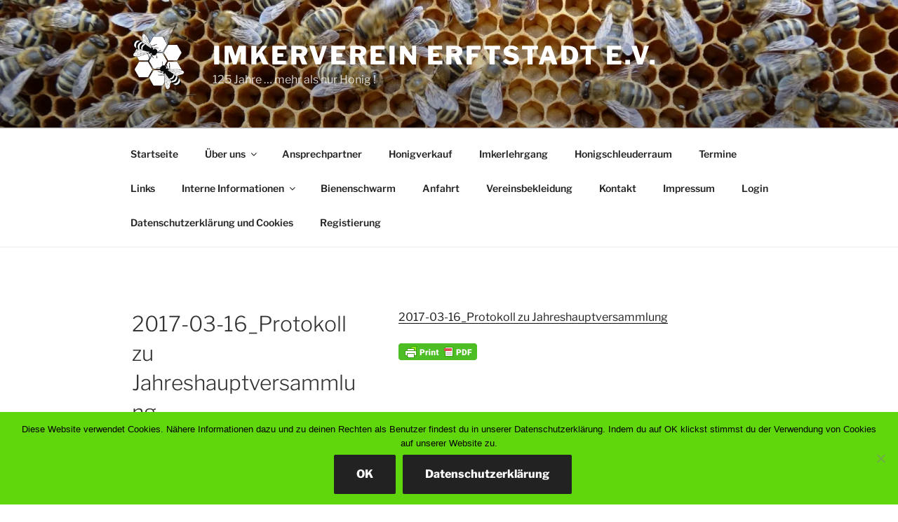

--- FILE ---
content_type: text/html; charset=utf-8
request_url: https://www.google.com/recaptcha/api2/anchor?ar=1&k=6LdP25IUAAAAAJCmvu5ZrGYE4Jm4Zjy5EZgnHpFu&co=aHR0cHM6Ly9pbWtlcnZlcmVpbi1lcmZ0c3RhZHQubmV0OjQ0Mw..&hl=en&v=N67nZn4AqZkNcbeMu4prBgzg&size=invisible&anchor-ms=20000&execute-ms=30000&cb=u3n095an1ffz
body_size: 48814
content:
<!DOCTYPE HTML><html dir="ltr" lang="en"><head><meta http-equiv="Content-Type" content="text/html; charset=UTF-8">
<meta http-equiv="X-UA-Compatible" content="IE=edge">
<title>reCAPTCHA</title>
<style type="text/css">
/* cyrillic-ext */
@font-face {
  font-family: 'Roboto';
  font-style: normal;
  font-weight: 400;
  font-stretch: 100%;
  src: url(//fonts.gstatic.com/s/roboto/v48/KFO7CnqEu92Fr1ME7kSn66aGLdTylUAMa3GUBHMdazTgWw.woff2) format('woff2');
  unicode-range: U+0460-052F, U+1C80-1C8A, U+20B4, U+2DE0-2DFF, U+A640-A69F, U+FE2E-FE2F;
}
/* cyrillic */
@font-face {
  font-family: 'Roboto';
  font-style: normal;
  font-weight: 400;
  font-stretch: 100%;
  src: url(//fonts.gstatic.com/s/roboto/v48/KFO7CnqEu92Fr1ME7kSn66aGLdTylUAMa3iUBHMdazTgWw.woff2) format('woff2');
  unicode-range: U+0301, U+0400-045F, U+0490-0491, U+04B0-04B1, U+2116;
}
/* greek-ext */
@font-face {
  font-family: 'Roboto';
  font-style: normal;
  font-weight: 400;
  font-stretch: 100%;
  src: url(//fonts.gstatic.com/s/roboto/v48/KFO7CnqEu92Fr1ME7kSn66aGLdTylUAMa3CUBHMdazTgWw.woff2) format('woff2');
  unicode-range: U+1F00-1FFF;
}
/* greek */
@font-face {
  font-family: 'Roboto';
  font-style: normal;
  font-weight: 400;
  font-stretch: 100%;
  src: url(//fonts.gstatic.com/s/roboto/v48/KFO7CnqEu92Fr1ME7kSn66aGLdTylUAMa3-UBHMdazTgWw.woff2) format('woff2');
  unicode-range: U+0370-0377, U+037A-037F, U+0384-038A, U+038C, U+038E-03A1, U+03A3-03FF;
}
/* math */
@font-face {
  font-family: 'Roboto';
  font-style: normal;
  font-weight: 400;
  font-stretch: 100%;
  src: url(//fonts.gstatic.com/s/roboto/v48/KFO7CnqEu92Fr1ME7kSn66aGLdTylUAMawCUBHMdazTgWw.woff2) format('woff2');
  unicode-range: U+0302-0303, U+0305, U+0307-0308, U+0310, U+0312, U+0315, U+031A, U+0326-0327, U+032C, U+032F-0330, U+0332-0333, U+0338, U+033A, U+0346, U+034D, U+0391-03A1, U+03A3-03A9, U+03B1-03C9, U+03D1, U+03D5-03D6, U+03F0-03F1, U+03F4-03F5, U+2016-2017, U+2034-2038, U+203C, U+2040, U+2043, U+2047, U+2050, U+2057, U+205F, U+2070-2071, U+2074-208E, U+2090-209C, U+20D0-20DC, U+20E1, U+20E5-20EF, U+2100-2112, U+2114-2115, U+2117-2121, U+2123-214F, U+2190, U+2192, U+2194-21AE, U+21B0-21E5, U+21F1-21F2, U+21F4-2211, U+2213-2214, U+2216-22FF, U+2308-230B, U+2310, U+2319, U+231C-2321, U+2336-237A, U+237C, U+2395, U+239B-23B7, U+23D0, U+23DC-23E1, U+2474-2475, U+25AF, U+25B3, U+25B7, U+25BD, U+25C1, U+25CA, U+25CC, U+25FB, U+266D-266F, U+27C0-27FF, U+2900-2AFF, U+2B0E-2B11, U+2B30-2B4C, U+2BFE, U+3030, U+FF5B, U+FF5D, U+1D400-1D7FF, U+1EE00-1EEFF;
}
/* symbols */
@font-face {
  font-family: 'Roboto';
  font-style: normal;
  font-weight: 400;
  font-stretch: 100%;
  src: url(//fonts.gstatic.com/s/roboto/v48/KFO7CnqEu92Fr1ME7kSn66aGLdTylUAMaxKUBHMdazTgWw.woff2) format('woff2');
  unicode-range: U+0001-000C, U+000E-001F, U+007F-009F, U+20DD-20E0, U+20E2-20E4, U+2150-218F, U+2190, U+2192, U+2194-2199, U+21AF, U+21E6-21F0, U+21F3, U+2218-2219, U+2299, U+22C4-22C6, U+2300-243F, U+2440-244A, U+2460-24FF, U+25A0-27BF, U+2800-28FF, U+2921-2922, U+2981, U+29BF, U+29EB, U+2B00-2BFF, U+4DC0-4DFF, U+FFF9-FFFB, U+10140-1018E, U+10190-1019C, U+101A0, U+101D0-101FD, U+102E0-102FB, U+10E60-10E7E, U+1D2C0-1D2D3, U+1D2E0-1D37F, U+1F000-1F0FF, U+1F100-1F1AD, U+1F1E6-1F1FF, U+1F30D-1F30F, U+1F315, U+1F31C, U+1F31E, U+1F320-1F32C, U+1F336, U+1F378, U+1F37D, U+1F382, U+1F393-1F39F, U+1F3A7-1F3A8, U+1F3AC-1F3AF, U+1F3C2, U+1F3C4-1F3C6, U+1F3CA-1F3CE, U+1F3D4-1F3E0, U+1F3ED, U+1F3F1-1F3F3, U+1F3F5-1F3F7, U+1F408, U+1F415, U+1F41F, U+1F426, U+1F43F, U+1F441-1F442, U+1F444, U+1F446-1F449, U+1F44C-1F44E, U+1F453, U+1F46A, U+1F47D, U+1F4A3, U+1F4B0, U+1F4B3, U+1F4B9, U+1F4BB, U+1F4BF, U+1F4C8-1F4CB, U+1F4D6, U+1F4DA, U+1F4DF, U+1F4E3-1F4E6, U+1F4EA-1F4ED, U+1F4F7, U+1F4F9-1F4FB, U+1F4FD-1F4FE, U+1F503, U+1F507-1F50B, U+1F50D, U+1F512-1F513, U+1F53E-1F54A, U+1F54F-1F5FA, U+1F610, U+1F650-1F67F, U+1F687, U+1F68D, U+1F691, U+1F694, U+1F698, U+1F6AD, U+1F6B2, U+1F6B9-1F6BA, U+1F6BC, U+1F6C6-1F6CF, U+1F6D3-1F6D7, U+1F6E0-1F6EA, U+1F6F0-1F6F3, U+1F6F7-1F6FC, U+1F700-1F7FF, U+1F800-1F80B, U+1F810-1F847, U+1F850-1F859, U+1F860-1F887, U+1F890-1F8AD, U+1F8B0-1F8BB, U+1F8C0-1F8C1, U+1F900-1F90B, U+1F93B, U+1F946, U+1F984, U+1F996, U+1F9E9, U+1FA00-1FA6F, U+1FA70-1FA7C, U+1FA80-1FA89, U+1FA8F-1FAC6, U+1FACE-1FADC, U+1FADF-1FAE9, U+1FAF0-1FAF8, U+1FB00-1FBFF;
}
/* vietnamese */
@font-face {
  font-family: 'Roboto';
  font-style: normal;
  font-weight: 400;
  font-stretch: 100%;
  src: url(//fonts.gstatic.com/s/roboto/v48/KFO7CnqEu92Fr1ME7kSn66aGLdTylUAMa3OUBHMdazTgWw.woff2) format('woff2');
  unicode-range: U+0102-0103, U+0110-0111, U+0128-0129, U+0168-0169, U+01A0-01A1, U+01AF-01B0, U+0300-0301, U+0303-0304, U+0308-0309, U+0323, U+0329, U+1EA0-1EF9, U+20AB;
}
/* latin-ext */
@font-face {
  font-family: 'Roboto';
  font-style: normal;
  font-weight: 400;
  font-stretch: 100%;
  src: url(//fonts.gstatic.com/s/roboto/v48/KFO7CnqEu92Fr1ME7kSn66aGLdTylUAMa3KUBHMdazTgWw.woff2) format('woff2');
  unicode-range: U+0100-02BA, U+02BD-02C5, U+02C7-02CC, U+02CE-02D7, U+02DD-02FF, U+0304, U+0308, U+0329, U+1D00-1DBF, U+1E00-1E9F, U+1EF2-1EFF, U+2020, U+20A0-20AB, U+20AD-20C0, U+2113, U+2C60-2C7F, U+A720-A7FF;
}
/* latin */
@font-face {
  font-family: 'Roboto';
  font-style: normal;
  font-weight: 400;
  font-stretch: 100%;
  src: url(//fonts.gstatic.com/s/roboto/v48/KFO7CnqEu92Fr1ME7kSn66aGLdTylUAMa3yUBHMdazQ.woff2) format('woff2');
  unicode-range: U+0000-00FF, U+0131, U+0152-0153, U+02BB-02BC, U+02C6, U+02DA, U+02DC, U+0304, U+0308, U+0329, U+2000-206F, U+20AC, U+2122, U+2191, U+2193, U+2212, U+2215, U+FEFF, U+FFFD;
}
/* cyrillic-ext */
@font-face {
  font-family: 'Roboto';
  font-style: normal;
  font-weight: 500;
  font-stretch: 100%;
  src: url(//fonts.gstatic.com/s/roboto/v48/KFO7CnqEu92Fr1ME7kSn66aGLdTylUAMa3GUBHMdazTgWw.woff2) format('woff2');
  unicode-range: U+0460-052F, U+1C80-1C8A, U+20B4, U+2DE0-2DFF, U+A640-A69F, U+FE2E-FE2F;
}
/* cyrillic */
@font-face {
  font-family: 'Roboto';
  font-style: normal;
  font-weight: 500;
  font-stretch: 100%;
  src: url(//fonts.gstatic.com/s/roboto/v48/KFO7CnqEu92Fr1ME7kSn66aGLdTylUAMa3iUBHMdazTgWw.woff2) format('woff2');
  unicode-range: U+0301, U+0400-045F, U+0490-0491, U+04B0-04B1, U+2116;
}
/* greek-ext */
@font-face {
  font-family: 'Roboto';
  font-style: normal;
  font-weight: 500;
  font-stretch: 100%;
  src: url(//fonts.gstatic.com/s/roboto/v48/KFO7CnqEu92Fr1ME7kSn66aGLdTylUAMa3CUBHMdazTgWw.woff2) format('woff2');
  unicode-range: U+1F00-1FFF;
}
/* greek */
@font-face {
  font-family: 'Roboto';
  font-style: normal;
  font-weight: 500;
  font-stretch: 100%;
  src: url(//fonts.gstatic.com/s/roboto/v48/KFO7CnqEu92Fr1ME7kSn66aGLdTylUAMa3-UBHMdazTgWw.woff2) format('woff2');
  unicode-range: U+0370-0377, U+037A-037F, U+0384-038A, U+038C, U+038E-03A1, U+03A3-03FF;
}
/* math */
@font-face {
  font-family: 'Roboto';
  font-style: normal;
  font-weight: 500;
  font-stretch: 100%;
  src: url(//fonts.gstatic.com/s/roboto/v48/KFO7CnqEu92Fr1ME7kSn66aGLdTylUAMawCUBHMdazTgWw.woff2) format('woff2');
  unicode-range: U+0302-0303, U+0305, U+0307-0308, U+0310, U+0312, U+0315, U+031A, U+0326-0327, U+032C, U+032F-0330, U+0332-0333, U+0338, U+033A, U+0346, U+034D, U+0391-03A1, U+03A3-03A9, U+03B1-03C9, U+03D1, U+03D5-03D6, U+03F0-03F1, U+03F4-03F5, U+2016-2017, U+2034-2038, U+203C, U+2040, U+2043, U+2047, U+2050, U+2057, U+205F, U+2070-2071, U+2074-208E, U+2090-209C, U+20D0-20DC, U+20E1, U+20E5-20EF, U+2100-2112, U+2114-2115, U+2117-2121, U+2123-214F, U+2190, U+2192, U+2194-21AE, U+21B0-21E5, U+21F1-21F2, U+21F4-2211, U+2213-2214, U+2216-22FF, U+2308-230B, U+2310, U+2319, U+231C-2321, U+2336-237A, U+237C, U+2395, U+239B-23B7, U+23D0, U+23DC-23E1, U+2474-2475, U+25AF, U+25B3, U+25B7, U+25BD, U+25C1, U+25CA, U+25CC, U+25FB, U+266D-266F, U+27C0-27FF, U+2900-2AFF, U+2B0E-2B11, U+2B30-2B4C, U+2BFE, U+3030, U+FF5B, U+FF5D, U+1D400-1D7FF, U+1EE00-1EEFF;
}
/* symbols */
@font-face {
  font-family: 'Roboto';
  font-style: normal;
  font-weight: 500;
  font-stretch: 100%;
  src: url(//fonts.gstatic.com/s/roboto/v48/KFO7CnqEu92Fr1ME7kSn66aGLdTylUAMaxKUBHMdazTgWw.woff2) format('woff2');
  unicode-range: U+0001-000C, U+000E-001F, U+007F-009F, U+20DD-20E0, U+20E2-20E4, U+2150-218F, U+2190, U+2192, U+2194-2199, U+21AF, U+21E6-21F0, U+21F3, U+2218-2219, U+2299, U+22C4-22C6, U+2300-243F, U+2440-244A, U+2460-24FF, U+25A0-27BF, U+2800-28FF, U+2921-2922, U+2981, U+29BF, U+29EB, U+2B00-2BFF, U+4DC0-4DFF, U+FFF9-FFFB, U+10140-1018E, U+10190-1019C, U+101A0, U+101D0-101FD, U+102E0-102FB, U+10E60-10E7E, U+1D2C0-1D2D3, U+1D2E0-1D37F, U+1F000-1F0FF, U+1F100-1F1AD, U+1F1E6-1F1FF, U+1F30D-1F30F, U+1F315, U+1F31C, U+1F31E, U+1F320-1F32C, U+1F336, U+1F378, U+1F37D, U+1F382, U+1F393-1F39F, U+1F3A7-1F3A8, U+1F3AC-1F3AF, U+1F3C2, U+1F3C4-1F3C6, U+1F3CA-1F3CE, U+1F3D4-1F3E0, U+1F3ED, U+1F3F1-1F3F3, U+1F3F5-1F3F7, U+1F408, U+1F415, U+1F41F, U+1F426, U+1F43F, U+1F441-1F442, U+1F444, U+1F446-1F449, U+1F44C-1F44E, U+1F453, U+1F46A, U+1F47D, U+1F4A3, U+1F4B0, U+1F4B3, U+1F4B9, U+1F4BB, U+1F4BF, U+1F4C8-1F4CB, U+1F4D6, U+1F4DA, U+1F4DF, U+1F4E3-1F4E6, U+1F4EA-1F4ED, U+1F4F7, U+1F4F9-1F4FB, U+1F4FD-1F4FE, U+1F503, U+1F507-1F50B, U+1F50D, U+1F512-1F513, U+1F53E-1F54A, U+1F54F-1F5FA, U+1F610, U+1F650-1F67F, U+1F687, U+1F68D, U+1F691, U+1F694, U+1F698, U+1F6AD, U+1F6B2, U+1F6B9-1F6BA, U+1F6BC, U+1F6C6-1F6CF, U+1F6D3-1F6D7, U+1F6E0-1F6EA, U+1F6F0-1F6F3, U+1F6F7-1F6FC, U+1F700-1F7FF, U+1F800-1F80B, U+1F810-1F847, U+1F850-1F859, U+1F860-1F887, U+1F890-1F8AD, U+1F8B0-1F8BB, U+1F8C0-1F8C1, U+1F900-1F90B, U+1F93B, U+1F946, U+1F984, U+1F996, U+1F9E9, U+1FA00-1FA6F, U+1FA70-1FA7C, U+1FA80-1FA89, U+1FA8F-1FAC6, U+1FACE-1FADC, U+1FADF-1FAE9, U+1FAF0-1FAF8, U+1FB00-1FBFF;
}
/* vietnamese */
@font-face {
  font-family: 'Roboto';
  font-style: normal;
  font-weight: 500;
  font-stretch: 100%;
  src: url(//fonts.gstatic.com/s/roboto/v48/KFO7CnqEu92Fr1ME7kSn66aGLdTylUAMa3OUBHMdazTgWw.woff2) format('woff2');
  unicode-range: U+0102-0103, U+0110-0111, U+0128-0129, U+0168-0169, U+01A0-01A1, U+01AF-01B0, U+0300-0301, U+0303-0304, U+0308-0309, U+0323, U+0329, U+1EA0-1EF9, U+20AB;
}
/* latin-ext */
@font-face {
  font-family: 'Roboto';
  font-style: normal;
  font-weight: 500;
  font-stretch: 100%;
  src: url(//fonts.gstatic.com/s/roboto/v48/KFO7CnqEu92Fr1ME7kSn66aGLdTylUAMa3KUBHMdazTgWw.woff2) format('woff2');
  unicode-range: U+0100-02BA, U+02BD-02C5, U+02C7-02CC, U+02CE-02D7, U+02DD-02FF, U+0304, U+0308, U+0329, U+1D00-1DBF, U+1E00-1E9F, U+1EF2-1EFF, U+2020, U+20A0-20AB, U+20AD-20C0, U+2113, U+2C60-2C7F, U+A720-A7FF;
}
/* latin */
@font-face {
  font-family: 'Roboto';
  font-style: normal;
  font-weight: 500;
  font-stretch: 100%;
  src: url(//fonts.gstatic.com/s/roboto/v48/KFO7CnqEu92Fr1ME7kSn66aGLdTylUAMa3yUBHMdazQ.woff2) format('woff2');
  unicode-range: U+0000-00FF, U+0131, U+0152-0153, U+02BB-02BC, U+02C6, U+02DA, U+02DC, U+0304, U+0308, U+0329, U+2000-206F, U+20AC, U+2122, U+2191, U+2193, U+2212, U+2215, U+FEFF, U+FFFD;
}
/* cyrillic-ext */
@font-face {
  font-family: 'Roboto';
  font-style: normal;
  font-weight: 900;
  font-stretch: 100%;
  src: url(//fonts.gstatic.com/s/roboto/v48/KFO7CnqEu92Fr1ME7kSn66aGLdTylUAMa3GUBHMdazTgWw.woff2) format('woff2');
  unicode-range: U+0460-052F, U+1C80-1C8A, U+20B4, U+2DE0-2DFF, U+A640-A69F, U+FE2E-FE2F;
}
/* cyrillic */
@font-face {
  font-family: 'Roboto';
  font-style: normal;
  font-weight: 900;
  font-stretch: 100%;
  src: url(//fonts.gstatic.com/s/roboto/v48/KFO7CnqEu92Fr1ME7kSn66aGLdTylUAMa3iUBHMdazTgWw.woff2) format('woff2');
  unicode-range: U+0301, U+0400-045F, U+0490-0491, U+04B0-04B1, U+2116;
}
/* greek-ext */
@font-face {
  font-family: 'Roboto';
  font-style: normal;
  font-weight: 900;
  font-stretch: 100%;
  src: url(//fonts.gstatic.com/s/roboto/v48/KFO7CnqEu92Fr1ME7kSn66aGLdTylUAMa3CUBHMdazTgWw.woff2) format('woff2');
  unicode-range: U+1F00-1FFF;
}
/* greek */
@font-face {
  font-family: 'Roboto';
  font-style: normal;
  font-weight: 900;
  font-stretch: 100%;
  src: url(//fonts.gstatic.com/s/roboto/v48/KFO7CnqEu92Fr1ME7kSn66aGLdTylUAMa3-UBHMdazTgWw.woff2) format('woff2');
  unicode-range: U+0370-0377, U+037A-037F, U+0384-038A, U+038C, U+038E-03A1, U+03A3-03FF;
}
/* math */
@font-face {
  font-family: 'Roboto';
  font-style: normal;
  font-weight: 900;
  font-stretch: 100%;
  src: url(//fonts.gstatic.com/s/roboto/v48/KFO7CnqEu92Fr1ME7kSn66aGLdTylUAMawCUBHMdazTgWw.woff2) format('woff2');
  unicode-range: U+0302-0303, U+0305, U+0307-0308, U+0310, U+0312, U+0315, U+031A, U+0326-0327, U+032C, U+032F-0330, U+0332-0333, U+0338, U+033A, U+0346, U+034D, U+0391-03A1, U+03A3-03A9, U+03B1-03C9, U+03D1, U+03D5-03D6, U+03F0-03F1, U+03F4-03F5, U+2016-2017, U+2034-2038, U+203C, U+2040, U+2043, U+2047, U+2050, U+2057, U+205F, U+2070-2071, U+2074-208E, U+2090-209C, U+20D0-20DC, U+20E1, U+20E5-20EF, U+2100-2112, U+2114-2115, U+2117-2121, U+2123-214F, U+2190, U+2192, U+2194-21AE, U+21B0-21E5, U+21F1-21F2, U+21F4-2211, U+2213-2214, U+2216-22FF, U+2308-230B, U+2310, U+2319, U+231C-2321, U+2336-237A, U+237C, U+2395, U+239B-23B7, U+23D0, U+23DC-23E1, U+2474-2475, U+25AF, U+25B3, U+25B7, U+25BD, U+25C1, U+25CA, U+25CC, U+25FB, U+266D-266F, U+27C0-27FF, U+2900-2AFF, U+2B0E-2B11, U+2B30-2B4C, U+2BFE, U+3030, U+FF5B, U+FF5D, U+1D400-1D7FF, U+1EE00-1EEFF;
}
/* symbols */
@font-face {
  font-family: 'Roboto';
  font-style: normal;
  font-weight: 900;
  font-stretch: 100%;
  src: url(//fonts.gstatic.com/s/roboto/v48/KFO7CnqEu92Fr1ME7kSn66aGLdTylUAMaxKUBHMdazTgWw.woff2) format('woff2');
  unicode-range: U+0001-000C, U+000E-001F, U+007F-009F, U+20DD-20E0, U+20E2-20E4, U+2150-218F, U+2190, U+2192, U+2194-2199, U+21AF, U+21E6-21F0, U+21F3, U+2218-2219, U+2299, U+22C4-22C6, U+2300-243F, U+2440-244A, U+2460-24FF, U+25A0-27BF, U+2800-28FF, U+2921-2922, U+2981, U+29BF, U+29EB, U+2B00-2BFF, U+4DC0-4DFF, U+FFF9-FFFB, U+10140-1018E, U+10190-1019C, U+101A0, U+101D0-101FD, U+102E0-102FB, U+10E60-10E7E, U+1D2C0-1D2D3, U+1D2E0-1D37F, U+1F000-1F0FF, U+1F100-1F1AD, U+1F1E6-1F1FF, U+1F30D-1F30F, U+1F315, U+1F31C, U+1F31E, U+1F320-1F32C, U+1F336, U+1F378, U+1F37D, U+1F382, U+1F393-1F39F, U+1F3A7-1F3A8, U+1F3AC-1F3AF, U+1F3C2, U+1F3C4-1F3C6, U+1F3CA-1F3CE, U+1F3D4-1F3E0, U+1F3ED, U+1F3F1-1F3F3, U+1F3F5-1F3F7, U+1F408, U+1F415, U+1F41F, U+1F426, U+1F43F, U+1F441-1F442, U+1F444, U+1F446-1F449, U+1F44C-1F44E, U+1F453, U+1F46A, U+1F47D, U+1F4A3, U+1F4B0, U+1F4B3, U+1F4B9, U+1F4BB, U+1F4BF, U+1F4C8-1F4CB, U+1F4D6, U+1F4DA, U+1F4DF, U+1F4E3-1F4E6, U+1F4EA-1F4ED, U+1F4F7, U+1F4F9-1F4FB, U+1F4FD-1F4FE, U+1F503, U+1F507-1F50B, U+1F50D, U+1F512-1F513, U+1F53E-1F54A, U+1F54F-1F5FA, U+1F610, U+1F650-1F67F, U+1F687, U+1F68D, U+1F691, U+1F694, U+1F698, U+1F6AD, U+1F6B2, U+1F6B9-1F6BA, U+1F6BC, U+1F6C6-1F6CF, U+1F6D3-1F6D7, U+1F6E0-1F6EA, U+1F6F0-1F6F3, U+1F6F7-1F6FC, U+1F700-1F7FF, U+1F800-1F80B, U+1F810-1F847, U+1F850-1F859, U+1F860-1F887, U+1F890-1F8AD, U+1F8B0-1F8BB, U+1F8C0-1F8C1, U+1F900-1F90B, U+1F93B, U+1F946, U+1F984, U+1F996, U+1F9E9, U+1FA00-1FA6F, U+1FA70-1FA7C, U+1FA80-1FA89, U+1FA8F-1FAC6, U+1FACE-1FADC, U+1FADF-1FAE9, U+1FAF0-1FAF8, U+1FB00-1FBFF;
}
/* vietnamese */
@font-face {
  font-family: 'Roboto';
  font-style: normal;
  font-weight: 900;
  font-stretch: 100%;
  src: url(//fonts.gstatic.com/s/roboto/v48/KFO7CnqEu92Fr1ME7kSn66aGLdTylUAMa3OUBHMdazTgWw.woff2) format('woff2');
  unicode-range: U+0102-0103, U+0110-0111, U+0128-0129, U+0168-0169, U+01A0-01A1, U+01AF-01B0, U+0300-0301, U+0303-0304, U+0308-0309, U+0323, U+0329, U+1EA0-1EF9, U+20AB;
}
/* latin-ext */
@font-face {
  font-family: 'Roboto';
  font-style: normal;
  font-weight: 900;
  font-stretch: 100%;
  src: url(//fonts.gstatic.com/s/roboto/v48/KFO7CnqEu92Fr1ME7kSn66aGLdTylUAMa3KUBHMdazTgWw.woff2) format('woff2');
  unicode-range: U+0100-02BA, U+02BD-02C5, U+02C7-02CC, U+02CE-02D7, U+02DD-02FF, U+0304, U+0308, U+0329, U+1D00-1DBF, U+1E00-1E9F, U+1EF2-1EFF, U+2020, U+20A0-20AB, U+20AD-20C0, U+2113, U+2C60-2C7F, U+A720-A7FF;
}
/* latin */
@font-face {
  font-family: 'Roboto';
  font-style: normal;
  font-weight: 900;
  font-stretch: 100%;
  src: url(//fonts.gstatic.com/s/roboto/v48/KFO7CnqEu92Fr1ME7kSn66aGLdTylUAMa3yUBHMdazQ.woff2) format('woff2');
  unicode-range: U+0000-00FF, U+0131, U+0152-0153, U+02BB-02BC, U+02C6, U+02DA, U+02DC, U+0304, U+0308, U+0329, U+2000-206F, U+20AC, U+2122, U+2191, U+2193, U+2212, U+2215, U+FEFF, U+FFFD;
}

</style>
<link rel="stylesheet" type="text/css" href="https://www.gstatic.com/recaptcha/releases/N67nZn4AqZkNcbeMu4prBgzg/styles__ltr.css">
<script nonce="2bf9d1Q2g1YB3lvSPwmNVg" type="text/javascript">window['__recaptcha_api'] = 'https://www.google.com/recaptcha/api2/';</script>
<script type="text/javascript" src="https://www.gstatic.com/recaptcha/releases/N67nZn4AqZkNcbeMu4prBgzg/recaptcha__en.js" nonce="2bf9d1Q2g1YB3lvSPwmNVg">
      
    </script></head>
<body><div id="rc-anchor-alert" class="rc-anchor-alert"></div>
<input type="hidden" id="recaptcha-token" value="[base64]">
<script type="text/javascript" nonce="2bf9d1Q2g1YB3lvSPwmNVg">
      recaptcha.anchor.Main.init("[\x22ainput\x22,[\x22bgdata\x22,\x22\x22,\[base64]/[base64]/[base64]/[base64]/[base64]/UltsKytdPUU6KEU8MjA0OD9SW2wrK109RT4+NnwxOTI6KChFJjY0NTEyKT09NTUyOTYmJk0rMTxjLmxlbmd0aCYmKGMuY2hhckNvZGVBdChNKzEpJjY0NTEyKT09NTYzMjA/[base64]/[base64]/[base64]/[base64]/[base64]/[base64]/[base64]\x22,\[base64]\x22,\x22QC1QJcKZw5nCojJDw4bDuMKFw57CnmogZMOCfx07Yh0Jw5ovc1ZsWsKyw49EF2huXlnDhcKtw4/CvcK4w6tcRwguwrTCgjrCliDDl8OLwqwaFsOlEUd3w51QB8KnwpguK8Oww40uwoDDmUzCksO9E8OCX8K8DMKSccKRR8OiwrwNDxLDg0vDlBgCwpJ7wpI3HW4kHMKJFcORGcODdsO8ZsODwpPCgV/[base64]/Dow9eYsORw63CisO+PMOtw5Rhw67DogkKNXAeDcOaA1zCp8Oqw6c/J8OwwpkYFHYFw57DocOkwoHDocKYHsKVw4A3X8K5wqLDnBjChcKQDcKQw70tw7nDhgklcRbCrMKbCEZmJcOQDAB2AB7Dqy3DtcORw6TDqxQcMgcpORjCkMOdTsKfdCo7wpokNMOJw4tEFMOqPcOUwoZMJVNlwojDrsOSWj/DvcKYw414w67DucKrw6zDhlbDpsOhwqRoLMKyYGbCrcOqw77DpwJxPcOJw4R3wr/DswUdw6LDtcK3w4TDuMKTw50Ww43CmsOawo9LEAdEP1sgYTvCrSVHInsacSEewqA9w79UasOHw7AfJDDDnMOkAcKwwpQhw50Bw5/CmcKpayddMETDp3AGwo7DowIdw5PDlsO7UMK+IBrDqMOabE/[base64]/[base64]/DmF4Dwr9ARMKPFcOoG8KmwowbVVpYw4bDjcKxHcKlw6XCgcOxWWFofsK2w7vDpcK9w6DCmcK7In7CpcO8w53CjnXDnAfDjhErDjnDiMKfwogYB8KNw4puBcO7bMO0w4ESYkjCryXCuk/DuVTDl8OXLwrCghoLw5rDhg/CkMOUKltFw7PCksOFw7E7w6l8UCtDRC9HGMKPw41rw58tw5nDrgR7w6giw5tCwrhPw5zChsKaU8O3LURwMMK3wrR6GMO/w4HChsKvw5paD8Ouw5RIAEZAYMK/XHHCnsKFwph1w7Zxw7TDmMOCHcKuYEHDl8OiwpQtBMOnRidtLsKlcjsmBGVqWsK9THHCsB7CnTdDEXvClGYGwrVPwrgbw6LCh8KDwpfCjcKPTMK4NkTDm1/Dgi0xLMOBecOhdQ87w4TDngFrV8K5w5VCwpwRw5FewrYmw77Cg8O3WMKZZcOKcUAywoJdw6opw5HDimx6MU/DlgVPMG5ew755OBh3woNbQAPDqcKEEwYhMkIsw5nCvhJOd8KNw6gGwofDqMOyF1RYw4/DjApWw7shRE/[base64]/[base64]/wrHDt8K0w5rCkDlYw6LCjMOLGMK2w6bCj8OWw64XajkfE8O9dMONEBwlwoQQJcO6wo/DmjUMKyjCtcKEwpJXGsK0WF3Dg8KpPm1cwolYw4LDpWHCjnpuBjjCmMKIE8KowqMkUQxTOw4McMKCw595AMOLPcOWTRRUw5DDvsKhwpAqMUjCkAvCj8KFOBt/aMKNOzDCqUDCm3xYQRs3w5jClMKLwrzCtUbDl8O6wqE5JcKSw4PCmmrCi8K5V8Krw7kaBsKhwrnDlUDDmDfCsMKKwpzCqjfDi8K6bMOIw6fCrW8eJcKYwrBJV8OvABp7RcKbw5QlwpBVw4vDrVc8wp/DknBNQWkFB8KLOAQ1On/CrH18XzVSEhQ8TxPDoB/[base64]/[base64]/DqsOpw6TDgwfDoik1w5HCszLDokMFw4rCnMKXesKXwoLDlMObw4cMwqV2w5PCrmYjw45Fw7F6U8K0wpbDl8OPHcK2w4zCrRTCsMKMwpDCmsKbcG7CscOhw4Efw75gw5Y7w5Q/w67DslvCs8Ocw5nDncKJwoTDh8KHw4EywqXDhgnDh2g+wr3DhDfCnsOmOgVNelbDukHChngUG1Vkw4fCvsKrwpnDqMODCMOLBn4Aw4N/w4Bow5HDt8Kcw4VfP8OFQW0UNMO7w6MRw7F7YB5Ww6IVS8OMw78EwqXDpMKNw687wo7Dr8OmZMOKDcK3XcK+w7bDiMOQwp0cZwgwak0CGcKdw7/DucKWwqbCjcOZw75ewr87DUw6LhbCghgkw7ZoAcKww4LCuQfCnMKcTjTDksKawqnCrMKiHcO9w53DqsOXw4vCtGjCs0Jsw5zCtcOGwodgw5Iuw4/DqMKPwqUVDsKtEMOuGsKOw6HCtiAcWHtcw7HCpmpzwoXCnMKJwp57LcO1w4pbw6rCp8K0woFtwqE5BiNcNcOVw6JAwqVFTVbDicKeBho8wqkJCE/[base64]/wpx0ETHCrHVWWMKDwqwswrwFIMOjdcKQTx0ww43CmgVWLhI6UsOZw7QcaMONw4nCuFkFwoTCgsOrwo9sw4lmw4/CkcK0woPCo8OAFW3DnsKWwqBswoZzwqdUwoQkMMK3aMO3w4wQwpFGOQHCs0DCscKmUcOfbQkNwqUqbsKdfArCphQnX8OjLcKnCcOSQ8Omw67CqcOgw7XCvcO5f8ObScKXwpDCh1xhwq/DoyvDt8OqfGfChhAvOMO6VsOgwqTCpSciTMK2IcOhwpESQsO+fUMmQRnCoT4lwqDDpcKuw5JqwqU1GlI6Hw7Cm07CpMKgw6YlQHVewrfDhj7DrkZiNQgAVsOHwpNVPjB1HMKfw4zDg8OdTMKow5RSJW8FJMOYw70rOMK/w5vDjsOLNsOgIDIhw7bDhmjDgMK7IzzCn8OcVm5zw4XDpHnDr2XDimULwrtIwpsYw4F9wqbCqC7Cvi/[base64]/Dv8OSw64zwoTCtlRkwo5DHMONwp/CkMKDZkLCo8OmwoZlRMOUeMO8woDDjk/[base64]/Dl0fChWoiw6koIDN0wr3DmXHChcODw5/CtAzClcOJJsOAN8KWw6Amd0Irw4dvw6lgRw7Con/CllHDiyjCkS/CpcOqMcOGw5AYwrHDkVjDksKRwrJpwq/DkcOTAF9XAMObb8K2wqcHw6o/w7c6O2XDgRvDiMOgdS7CjMO0a2VYw5teNcK/w4QMwo04XHFLw43DowzComLDl8OAQcOZWF3DiS9tWsKfw4LDq8OtwqzCowxSJjjDi0XCvsODw5vDogvCrAHCjsKuFzzDjzHDsUbDrGPDhVzDusObwoBHVMOiZlHCoCgqET3CncOew6Mvwp4WS8KqwqF5wpbCvcO1w4ANworDjsOGw4jCmmDDgTMnwqLDhA/[base64]/DvMKmwq7CsmRLJBrCqsO2SMKqJ05iwrp/wr3CqsKyw4bDj2/CgsK2wqvDoi5vBU0/KHHCmWPDkMOYwodAwpoZAcK9w5HCnMOCw6cnw7obw6YQwqpmwoBeD8OYJMK6CcKUfcKiw4ZxNMOnUcOzwoXDtzPCtMO9EHLCo8OMw5N7wptMdGV+VSHDqmVtwrvDusOXVQdywpDCknLCrSotWcOQVlp0ZSMdCsKpQ2VPEsO/d8O5dEzDh8OTQ1jDrMKhw4lbWVvDoMKRwrLDoGfDkU/DgktRw7/[base64]/DpMK8wr8pY8OSw48JVADCkXtQCXXCoFoUT8KJQ8OnMCxow6ZVw5bCs8KDRcOQwo/Do8OWQcKyecOIR8Omwq/Dmm/[base64]/[base64]/ClW7Dv3gZw7xswr3Dtz5jRGZbBsKnw5RGw6wmwqwTwqXDmD7CoxLCp8KwwrjDujwEasKfwrPDlA4/TsK1w5zCqsK5w5TDtnnCkRJcSsOHIMK0f8Ktw5XDk8KeKStsw77CpsOgemoHMsKYOgnChnoUwqZyRU1GesOpdGHDiV/CjMOwGMKGVy7CsAELNsKeIcKFw7DCrgVgXcO3w4HCrcK8wqPCiTB8w719E8Ozw5MbXnzDswlxKG1Bw6ULwoocQsObNCFDSMK0alLDqlghQcOXw70wwqbClMODcsOWw5HDs8OhwqgjIxPDusK2wr3Cpm/CkF0qwqoQw41Cw7vDqnTChsOpM8KUw7NbNsKOd8KDw7Z/[base64]/[base64]/DrsKwwoYIwpTCpWjDtH/[base64]/Dii1wwohCCMKkw7lCwpteMWrDmMOtCMK1woZ9YThAwpbDtcOBMTXDgcOyw4XDjwvDg8KUIiIkwqNYwpo5QsOlw7FQdGTDnjpQw5IpfcOWQ3jCvDvCoRfCjl9HBcOvE8KFasO3CsOsdMO5w68wPnlYYD/Cg8OSTi7DpMK4w6LCoxjCn8O8wrxNfl3DhFbCl2lIwpEccsK7acOXwrc5DWIVEcOHwp9/f8K2bRjCnCHCvwV7FnUFOcKjwp1+JMK7wpFMw6hywqTCng5xwrpqBS3DqcOvYcOyAQPDvDNQBlDDvUjCh8OiDcO2MCERVHbDvsO8wqDDry/DhmYwwqrDogTCr8KIwqzDk8OlEsKYw6TDucKmQCZpJcKvw7bDqEVuw5vDj1vDi8KZIkTDt3VlViUYw73CsFnCrMKkwpDDmWRJw5ICw4l/w7QeTGzDpjHDrcKqw4/DjcKDSMKJQkZCPRTCm8K9QjLDuV5QwoPCtnQRw5A/[base64]/T8OadQYtw6gSwo3CucOQD8OjAMOswq/[base64]/wpTDqR7Cpzc3w613w7RgMcOxwrUQcQjCncKZalkzw5rCqsKWw5PDj8ONwovDtErCgDfCvlbDhEvDjcKueXTCh10JLMK5w7ZPw7DCsGXDm8OpOHnDnl7DpsOtecOeOsKcwovCpGskw50UwroyK8Kwwr97wrHDvWvDqcOxM0bCskMGX8OVHlDDhQgyMh5CWcKRwr/[base64]/wp8YMMOIwqd6w5ZYLMOyajfDtsOEw6E6w4LCnsOWO8KTwqpPbMKvR0LCpiDCiVvDmkNzw5QmfQpeGz7DmQIuEcO7woZyw53CmsObw7HCv2kbacO7HcOjfXhsVsOPw6IYw7XCmQ9QwqwqwqxLwoLCrRJmIwlUOcKIwoPDkw3CucKTwrrCkivCt1/[base64]/Du8OxGD7CpjVFHMKkw5wsIFlrATk4w4Bvw7waWnE4wqrDmcOma3XCl3gfTsOWdV3DuMKMY8OVwpkOOXjDt8KqelLCvcKEDkR6WsOrFMKBP8KAw5bCqMKTw7RwfMOqPMOEw59eOkzDksOcR1/Csh9Xwrkww7VXGGHCo1xZwoENaR3CuSzCssONwrY5w4t9HMK0AcKWTcKxS8OUw47Dp8OPw5jCoiY7w5MiJHdlShU+FsKVZ8KlBcKTHMO/[base64]/wrHCrWXCqlcUCm10w63Crk3CtSoLCcK2RsKsw6NwD8KWw4DCoMKIY8O0Ik9WDyw6UMK8Q8KfwoB7FX/DrsKow7wJGBIlw4AiWhHCgHfCiGo1w43DusOAEizCk34sX8KxGcO6w7XDryEow6pyw4XCjDtnOMOCwpXCncO/wonDpcKcwp9TYcKTwpUHw7bDqzRQBEs/[base64]/ChsOdw4NVwoXCpTE8XDLCtkfDtsKhw5fChMK5G8Kww4IzP8Oow7TDlMORaD7DoGjCmTB/wq7DmzDCmsKgITRDLGTCgcOAGMKKchnCvw/[base64]/Dug7CrcOCX8O8JG8Mw6vDgcKKw6V6a8OGwpwGHcOvw4hRBMKBw4cDccKmaxIQwo5Gw4/Cj8K3w5/Cv8OwbMKEwozDmEoGw7PDlmTCqsKNfMKwM8OFwrAaCMKdKMKhw5sVYcOIw5bDjMKiemQhw499CMO7wpdHw5VZwp/DnQbCg1rDvsKXwqPCqsKswpbCiAzCmcKLwqfCj8OtQcOCdVAROk5hF0jDql96w4fCi1fDu8KUWDlQRsKdW1fDmT/CizrDmsOlCsOcai7DjcK3eR7CvsOfKMO/N0PDrXrDvBrCqjF8bcKfwoVhw73ChMKVwpnCmVvCh2dENTJ4GG9iUcKBAzRiw4vDkMK3DSMXKsOKLixswqjDt8OewpVTw4vDhlrDuznClcKlN0/DrV4MPGh/J3d1w706w5fColrCmsOvw7XCgFoNwqzCgm0Hw5bCvBUlLCjCpWLDs8KBw54owpHClsK5wqTDhcKZwrxnWg8WJcKUalEaw6jCscOAHcOyIsO0OsK7w77CpCkSJMOhc8Otwo5nw5/[base64]/w49vesKrwoIIwpXDmwPDj13Do2saCRrCpMOyw7rDo8OUCXPCnkfCsUPDixbDicKsbMKqJsOJwqh1VsKgw6wmLsKAwoYKNsK1w7JUIlZBSDnChcK7JTTCsgvDkTXDlj/DtmV/[base64]/CnU/CncOuQMKtRsOrw70tKMOfSsKOw6gAwo/[base64]/w6PDjncoSsOTQcOveMOHw6pawo1lwoPDuMO7w7DCngc3ckPDqMK/[base64]/Ch8KnasKbwoR6woLDngpBF39RwpjDiXgdAsOUw4MMwoXCnsOhaTB/GMKFERDCj3LDmsOWDsKGGhjCkcORwrrDqkfCscKicQYkw6hGXBrCnFoAwrl/BsKZwoNmLsK/W2LCkVpHw7oswq7DgD99wq5Me8KbVGfCkDHCn0hiOHBawoFVwr7CoRJxwpgTwrh/[base64]/[base64]/CoTbCjMOqw7siwpRlDMOKwr/DssKawofCjzwSwoXDisO/MBsfwqXCnipWMFl/w4XCoXEVFVvCjCXCmE7CosOhwq7Dk2LDr3jDs8KFJU1wworDusKQwoPDh8OfE8OBwrA3Tj7ChBQcwr3DhXUGVMKXQcKbVxDCu8O7eMOAeMKIwpxgw5jCuUPCisKBVcKyScK/wqIpIsOKwrNEwojCn8KZLEc9LMK4woxzA8K6ZmbDj8OFwpprYMOHw6fCijHCuCcDw6Yiw61gKMOacsKxZinDg0A/[base64]/DuWnDhMKiwoLCmwrDhGFeUh/CoykYw5Vkw7EfwqnCkgbDjEjDrsOKM8OmwpETwqjDjsKrw4PCvWdKdMK3HsKhw6zDpMOSJxk2Hn/Ci1YswqLDuEFww67CoUvCn1dMwoA+N1jCicOawrwuwrnDiHBmWMKrE8KUEsKaTxtHP8KBbMKAw6gxRArDoWLCkcKja1VdHytMwoUBCcK5w6cnw67DkHJbw47ChC/DrsOww4vDpSfClhzCkBFvw57CsCsKQcKJOlDCiGTDgcKLw5YgDBhRw4UyBMOPcsKIWWUUEB7CkGXCocKhCMO4DcO2VG/[base64]/Dm8ONwrgfUUnDr8Ktw47Dh24VwqPDssOXCw/DgsORWGnClcOTCWXCqF82w6XCq3vDnDZew7k5SsKpDU97wofCosKnw5bDqsK6w4jDqEZubcKawpXClcKFLQ5cw7rDrCRnw4fDnlFKw6nCgcOSGlnCnnbCrMOJfEF9w7PDrsO0w55zw4rClMOUwr8tw6/CnMKcclVJXF9jJMK7wqjDi3kKw5I3MWzDqsOJOcO1OsOpfyQ0wp/Dlw4DwqnCqS/CsMK1wqxuSsOZwo5BY8KmX8KZw6sZw6DDr8OWaRPCt8Ocw5bDucOXw6vCjMK+ZBUjw5IaT13DtsK+wpnCjMONw4TDmcOtwpHCpz7Dt1lLwqvDvMKTHQleVyzDkBhbwq7CnMKGwr/DsizCpsKxw7Ayw6vCtsKBwoMUZMOYw5vCowLCjB7DsHZCaS7CiWUYYQg7w6JgScORBycldVbDpcOJw50uw5Z0w63Cvh/Dtm7CscKJwqbCiMOqwogtMMKvdsO7ARFcKMK4wrrDqWJAbnHDj8K6BGzCucKdw7Idw5DCm0jClVTChg3DiUfCkMO0ccKQa8OXOcOADMKQBVcywp4Cwq9MGMO1GcOrWykpwp/DtsOAw7vDoEhiw4UZw5zCvcKXwrQveMOrw4nCvBXCrkbDh8OtwrVsScKSw7ciw57Dt8KwwovCjAvCugEnKsO/wpRnCsKdGcKwai5tWmt6w43DpcKsbkQsScOPw7gNw6wSw6Q6Gi5pajMuD8KuTMOvwpXDkcKlwr/CsmHCqsO/IMK0XsKOMcKvw4DDqcKWw77Csx7CrzhhFVV3WHPDmMOcXcObJ8KVOMKQwp0+LWpXfFHCqTnCsXxUworDtW5AXcOXw6PDksKDwodzw7lowoXDicK/w6TClcOBH8KRw5DDnsO4wpspTRbCusKGw73DvMOcB0DDncOYwp/CmsKgCwzDhToGwqkVHsK8wrzDkQ5uw4kGfMOIX3suQlhqwqjDgFhpK8OycsKBCEs8X0Z0OsOKw4zChcK6bcKiES5nJ1vCojw6WR/CiMKlwq3CiUXDsH/DksOzwoDClXvDnhjCk8KQDcKKH8OZw5rChMOdPcKcSsKGw4fCgQvCqUXCk3sNw43Cj8OADA4fwobDiBo3w4tiw7NKwoUuC20TwpYPw59HXyAZKGLCn2LCnsOhK2U0wp9YZy/CpC0gRsO/RMOKw6TCiQTChsKewpTCnMOjesOuaTvCvA08w4PDnnTCpMKHw40bw5bCpsKXHVnDlAw/[base64]/[base64]/[base64]/DuSrDk8K9VDEYCX4Rw6bDvXNNfB0TFjvCigvCpiZxckktw7XCmFfCu29jf34ZCnIHMsKIw7gUVwzCt8Kdwo8owo8GRsKcJsKsDARoA8O/wrFXwp1Ww7vClcOTRMO5FVHDhcKzBcOjwrvDqRRWw57Dv2DCjBvCm8Oww4/Dh8ORwqESw48uWiREw5IDRFh8wpfDhcKJbsOKw67DosK1w79RZ8OrNhMDwrwLAMOEw74Uw6EddcKcwrYGw7oPwpXDoMO5BVzCgT7DgMOpwqXDjns+WcOUw5/CqnVJHi7ChG0PwrFhL8OPw54RAE/DnsO9WjQOwp58Q8O5wovDjcOMGcOtesKqw5nCo8KQERUWwq9Ha8ONT8OWw7TCiH3DrMOfwoXChQEaLMOZYjDDvTMqw5I3f31Tw6jCvVR/wqzCt8Osw7VsVcKkworCnMKaPsOXw4fDjsOZw6/DnmnCsEcXG2jDpMO5DVVMw6PCv8Kbwq0aw5bDssKRw7fCjwx3D34MwqVjwoHCohM/wpQfw4gMwqvDlMOXQMOCXMO8wpDDsMK6woHCuzhAw7bCjMOfcxIMO8KrfCDDpxnCrifDl8KEa8Osw5/Dk8O0CnfChcKHw6w/[base64]/CixIXGcK6ajZew7NbwpZUw5AnwrBmw5TDmVwgEMOlwopcw7heE0Umwr3DgS3DhcKPwrHClT7DusK3w4fDkcOSCVBQIlZgN0gnEsKEw5fCnsKRwqpsInYlNcKpwqgORFPDkFdnRGDDgyN1H20swovDh8KUEBVUw6Ntw4dbwp3DnlfDj8OQF3bDp8Oyw6IlwqYDwrkFw4/Cgg5JEMK/YsKcwpcLw5cdK8OUSxIGCFfCsyTDhMO4wrjDo311w7bClGTDgMKhKUjCjcOidMO5w5ZHBETCo3AQTlLCrsKGZMORwps0wqtQIQcjw4nCo8KxL8KvwqNYwqHChMK6VMOgdAQCwoEjYsKnwqvCnQzCgsOUc8OEcybDoD1aNcOEwoEiw53Dm8OiDX5GN1p6wr9kwpoIDcK/w6NCwpPDlmMIwobCt11Xw5LChhdhWcOAw4TDvsKFw5rDlyh7BEzCosOmXjNUfsKbFSXCjSrDoMOicF/ClQU3HHfDshLClcOCwpzDvcOBLWbCli0Ywo/[base64]/DkcK1GXZTdMO4w5R3wrPDhGXCr0NXw6/[base64]/CqcOnZ8KEZ8Kdw5DDukRqEU3Cu8Oww6N2w6lgIiDCoSdiXzIQwptEHh1Lw6Qvw6LDjMO0wqhde8KQwrpDDVpgeE/Dl8K7NsOUBsO8XSZawqlZJ8KKYWZawq0zw7kEw7bDj8OUwoQ2ajrCucK9w6TDp14BO38BdMKDLDrDjsKOwrcAXsKMSBxLNsOAD8OIwqUEX3oncsKLYn7CrFnCo8K6w6/DisOKQMOYw4U9wqLDvsOIKi3Cu8O1b8OJRmVaDMOSGUzCshYGwqjDhi7DiFnCsQ3Dnx7DmhgSwoXDiAjDi8OfFQ4QDsK3wqlZw7QBw4HDjBUZw4x5McKNcBrCkcKWH8OdR0/CqRzCoSEHBhErDMOZKMOuw48BwoR/QcOnwr7DqW0DAHrDlsKWwqldDMOiGVrDtMO3wpTCs8KzwrRjwolGGFtlGwTCoTjCpD3CknfCs8O0P8OyV8O/[base64]/CiMKDNRtmwp9YwqvDkTsgBsKfw7/[base64]/CisOhYsKMP8KbXkpfwobDuw1vwpbCpy5RBMOnw402DGcrwoHDmsOVO8KyNTMrc3vDpsKdw7pYw7DDoEbCjWTCmCXCvUx/wqzDssOTw5M2B8OCw6TCicKGw4UWWcKswqXCgsK4aMOudsOmw7FpQitawrHDhlnCkMOOc8OEw5wjwo1LA8K8e8Kdw7Uhw54CcSPDnllYw43CmCIbw5sDYSnCgcKvwpTDpnzCqTtOVsOgV3zCgcOAwpnDssOZwoLCtH4/PMK1wpkuXxLDl8OswrsdLTQuw57DlcKiTMOOw6N0TgLDs8KSwrg5w5JhZcKuw6TDo8OwwpHDqsK8YFPCvVJAFRfDq1JKVRYgZMOHw4kpZ8KiZ8ObS8OCw6M2S8KXwoI/[base64]/[base64]/CjDvCk8KQw6HCmcOIOsOcfBBRQcKvBX8uwohSw5vDmBdRwqtww4Y1ew/Dg8KGw69mL8KvwpPCgyJSd8OEw67DhUrCjC03w54Ewr4USMKjCX4/wqPDmMOJH1ZDw7E0w5LDhRlgw4XCkyYZWA/[base64]/[base64]/DtMKQKsK1EirCksOKw5/DgMKOwqIAfsKRwrTCoADDksKnw5fDicO9Q8OcwrvCrsOkEMKFwrTDpcOhXMOHwqo8E8KRw4nCicO2cMKBVsOPBj7CtGQRw49Aw5DCqsKFO8KWw6fDrwljwpHClMKMwrhUTCTCgsOSU8K2wqPCp2/CkTg/woA3wr0Ow4hCBBrCiCUvwpnCqsKsT8KfGXfCvMKvwrksw7HDrzJNw692JzvCmHPChz5TwoAZw65fw4hETFnCm8K8w5UQZT5ASXUwZFprYMOufR5Xw5ZVw5TCu8O/wrhJAil6w4UdLg5QwpDDg8OGfVHCg3V3FcKwZ1FtY8Orw43DhcOuwo9dDsKeVng4BMKiU8OHwpoSCMKEDR3Cq8KZwqbDosOOOMOtcyXCmMKzwqbCg2bCosKYw70iw59KwpzCmcKhw5c4bygsUsKSw7MEw6HCllAAwq4/EcOzw7wGwroKGMOXZMKvw7bDpMKESMKxwq8Dw5bDucKhMSlZbMKENhTDjMOXwoNZwp14wpMCw63CvcODJ8OUw5jCh8Otw64aS1jDp8K7w6DCk8KJMgpOw4TDv8KfNALDv8OFwq3CvsO/w73CkMKtw4gSw77Co8K0S8OSesO0AAXDuXnCqMKbUR/CuMOIwozDpcOIFk4Fa0EYwrFpwptJw5BnwpVQFm/[base64]/FMKIw7VZwrYvOmHCjcKfw6jCmsOWw78FXwnChQsmQcKzQsOdw4lQwqzDqsObaMOGw6PCtSXDmkjCshDCikfDrsKLKGLDowwtHGTCnMO1worCpMK9wq3CsMOlwp/DgztmOypfwrDCrBwxFykvKkdqecOOwqzDljoSw6rCnANxwoYEecOXFsKowo7CgcOBBTfCpcK9Ukc0wonCisOSeQ9Gw5hyT8KpwrHDs8OGwqdrw5h6w4bCu8OJG8OkekcbMcK0wqUJwq7Cv8O4QsOSwprDh0bDtcOqV8KjSMKYwq9/w4LDgA97w4LDo8OHw7PDjlPChsOgdMKoIkdRIRFIfwFNw65rOcKvB8Oqw5LCiMOSw6/Dgw/Dq8KsSETDsUDCtMOow4FuRRcBw75Jw7Acwo7CjMOTw5DDjcKvUcOwF2UQw7ouwpJ1wpJOwqzDv8OHLk/CpsKxPVTCpRrCsALDl8ODw6HCm8OFYcOxT8O+w7NqAsOaMcODwpALRCXDtGDDpMKgw5vDhEQ0AcKFw74FZV0bHzMDw7HDqkjChWEuOGvDqlnCosKpw4rDgMO7w4PCv3xJwp7DiljCs8OHw5PDuD9pw4tCIMO4w43Ch1sIwqLDqMKIw7gowoLDrFjDlk/DqkXChMODwo3DjjjDjcKWWcO4R2HDjMOgR8OzNGJOT8KGIcKWw4/DsMKrKMKKwr3Dv8O4A8Oww5kmw7zDicK4wrBVPU/Dk8Ozw4sOWMOaYnbDrcOaCwfCrFAOd8OxAUXDuQkOXcO7FMK5UMKtWE4dXhIrwrnDnUEJwrYQK8OEw5bClcOxw60ew7FlwqTClMONO8Ogw6NSaAjDqcOpfcODwokSwo0Cw5DDg8K3wp4NwrbCusKtw410wpTDv8K9wqPDl8OhwrFlcUfDnMO/WcOzwoTDnwc2wobCiQtOwq86woAFIMKwwrEWw7pRwqzDjDZIw5XCksKbbCXCmhcEbDkaw44MPsKyZlcBw49pwrvDsMOzBMOBWcOje0PDlsK4TW/Cv8KWfClkFcOVwonCuj/[base64]/Dj8OfUiEkVloCw44iw40Ow4fDgcOFHmDCoMObw7FWExd5w7xcw6zChcO9w7UyIsK2wrrDmjPCg3FvOsK3wpdFOsO9MHDDu8KVwo1swqTCkcKVXhDDh8OWw4Uvw68Xw6zDjwE7YcKDMzU3RlrCvcOtKht8wrPDhMKBNMOow77Cqjg/MsKrJcKrw4XCimwiA2zCkzpuOcKgN8K4wr5INQXDl8OQOB0yejguH2FBKcK2D3/DmmzDrHkFw4XDpXZyw61kwo/[base64]/CuRR+wqTCjMK/FMKMWSjCocOyw5YXCsKQwrLDrioCw7Q/[base64]/bAxUw4LCtcOiZCIfHzTDq8OPwq1nBxQHw5AcwoLDk8KjecOcwrw3w4fDr3/[base64]/[base64]/Ch8OlwogMbTZcw6EEFMKiCcOww7vDhH9pUsKcwpxtb8OKwqLDikrCti7CnVFZasKvw5FpwqN/wrciVV3Cj8KzUGUkPcKnflhywq4XHFnCj8KMwpVCYcOVwp5kwo7DocKOwpsHw7XCqWPCu8O1woYFw7TDuMKqw4hcw64pcMKqH8KoSRtRw6PCosOQw6LDlg3DvkUOw4/DkE0QacOSCFhow5krwqMKCx7DrDMGw7Z3wpXCscK+wpbCsWZuM8KSw7DDvMKBFsK9IMOJw65SwpLCo8OIa8OpbMOyLsK2eDzCv1Nxw6nDpcKNw7nDgxjCssO/w6IwKXPDoFYrw6B9VlPCrA7DnMOVW3NjU8KwF8KKw4vDp0Faw4PCnzPCoT/[base64]/woDCn8OEaU7DlcKhc8KAI8O5BiEnbHXDtsK4TMKEwpddw6XDiBwNwqBvw7LCucKDGmdpNwEqwoTCrh3CqUHDrV7DpMO5QMOnw7TDs3HDlsKwAk/[base64]/Dl8Oywq3CkMKTH8K6wpswS8ORa8OGZ0tLWzjCqQccw6gGw4PClMOTC8O6MMOIV0Upc0fDpX1fwqTCtkHDjwt7DHsRw5hUYsKdw7IAVQ7CsMKDVcKmXcKeK8KjYCRdYifCoFLCucOIY8KEdsOKw6/CozzCuMKlZigvIErCpcKjRQQiA2Q4G8Kuw4TDtT/CoiLDmz4iwpAuwpnDhh7DmitAIsKow5TCrRjDjcKSE27Cmxl0w67CnsOgwotiwrA1WsOmwo/Dg8OyIz5laSvCizgXwpUEwqdVGcK2w47DqcOYw7UBw7kyRzUiUUvCi8OqfjvDmcO8AsKaQwrDnMOMw4jDmsO8DcOjwqdbQVkdwofDnMOiZg7DvMOcw7/DkMO5wrovbMK8ekB2B0ZCUcOlbMKcQcOsdADDtA/DvMOqw49WZxzClMO1w5XDmGV6S8Oow6Ryw4J3wq5Cw6LCqSZVXyfCiBXCsMOtacOHwqpswqLDt8Otwq3DscOWN3x1X1zDiVYow43DpTM+FsO4GcK2w6jDl8O5w6TDuMKcwrkSeMOvwrLCmMKzXcKnwp8Fd8Knw6DCpMOPVsOJSgHCjRbDg8Ohw5VbV0IzYsKhw5/[base64]/[base64]/H0PCssKLw7hVw4vDqcO1FcKZXcOMwpHDrcOewrgaXcOGTMK1UsOawqIyw4NeaUh3eQnCksK/JxHDu8Ouw7hVw67CgMOUZmfDq19Xw6TCo1sgb1cvP8O4csKLeEV6w4/DkCtlwqXCiABiBsKiMAPDisO8w5U/w4Nuw4ozw7XDgcOawqXDh07DgxN/w7krVcOZZzPDmMOkMcOiFBLDqS8nw57CgUjClsO7w6LCgF1KGBHDosKLw7B1bsKvwqVHwpvDnBrDnhgjw4gfwr8AwoPDpiRew6cMOcKocRlIdn7Dn8O5Qj/CoMOzwpBUwpd/w5XChsOmw6Qba8OIw5kuUhvDpsKSw5EdwoIPccOjw5V1I8KkwoPCqH7DjnDChcKewoNSW1Muw6pWc8K+Z1MowrMpNMKAwqbCo1JlHMKma8KCesKCPsO0bQzDiH/ClsKPUMKdUWN4w7IgJhnDvcO3woMKacKwCsKNw6rCrivCvxnCrxp+CMOBEsK/wovDsXLCtydpeQDDpR03w4NPw618w5LCkDPDkcOtGWPDjcKKwqEeFsKuwqbDoUvCkcKewqIow6tfV8K7OMOSJ8OiQMK3BMKgLkjCtkPCusO0w6XCow7ClDl7w6AsMUbDtcKXwq3Dp8OQdxbDpTXCnMO1w7/Dh0o0fsOpwpMKw5bDtRnCtcOXwoUkwqIRembDoU0HUCHCmcOgSMO/R8KTwr3DsG4Zd8O0wqYMw6bCu3gmfcO9wrs7wo7DmcK3wq9cwptHGAJSw50LPBHClMKQwo4Tw5rDpx8/wpcCTCVRe1jCphxSwrnDv8KwZ8KIO8ODYwXCocOkw7LDoMK4w79dwodaGiXCuibDlUlPwpPDiU8oLWbDmWthWw0AwpXDmMKtw5Qqw5jCl8OAV8OWNsKQesOUJE5RwqfDnB3ClB3DlDnCoFzChcKcJMOqekE/D2UQN8O8w69Nw4hoe8KIwrbDqkY/[base64]/[base64]/MkoMcG7CssOSw4fDqV/DjG7DpCjCiT0UCHp9XcOGwoLDshhtf8OOw5cAwqTDhsO/w4dcwrJkJMOXY8KwHgLDq8K2w4N3bcKow6NgwrjCvh7Cs8OvKSjDqgk0UFfChcO8acOow6UVw6fCksOVw6nCqsO3G8KDwoILw5LCpmvDtsOSwpHDpsKEw7JywqNdRFJ/wrdvCsOzF8KuwoMDwo3CmsO2w5RmGQ/Cv8KJwpfDrgDDqMKEBsOVw7LDlMOjw4vDncKiw4bDgTcrBEY+XMOUbi3DhjXCk1ooeVAlccO9w5rDjMOlQMK+w60oU8KbAcKAw6QtwpQ/Q8KOw4YtwpvCo1pwXH0Gw6DClnPDpMO0HlTCvsOqwpETwpPDrSvDgwJ7w65VAMKJwpQGwpclcV/DjcK3w78aw6XDkCvCnGRpIXHDqsO6CyEow4MOw7dsKxzDrR3DuMK9w7Asw7vDr3w5w7cCwoVHE1jCgcKcw4AJwokKwrpbw7tSw4hewr1HMSMzwp/DuwDDtsKcwoHDgUgiFsKnw5TDg8O2LlcWIDHCicKGbxDDvsOzX8OdwqzCvQddBMK6wosGA8Onw7t+TsKXVcK+XXQvwrDDjMO/wpvCqlIhwr1YwrzClxjDk8KBfn5gw4FOw7h1DTXDncOHf03ClxsswpoYw5Y2VMOoYi8Lwo7CjcKzKMK5w6Ucw5prVwsNcB7Ds18MJsOvYSnDtsKXYsOZcVsRI8OuJcOow77DuhLDtcOqwr4rw6pjAHdbw4vCgDYwW8O/w6I5w53CscKxUmkTw4fCrxBFwq3CpgBsOi7CvFPCrMKzak1swrfDnsOSw7sEwrLDl1nCgUzCj3PDp00QIxTCqsKww5p9EsKuIC9Hw7Uxw5E+wqHDtQEMRsONw43CncOuwqDDv8KZZcOm\x22],null,[\x22conf\x22,null,\x226LdP25IUAAAAAJCmvu5ZrGYE4Jm4Zjy5EZgnHpFu\x22,0,null,null,null,0,[21,125,63,73,95,87,41,43,42,83,102,105,109,121],[7059694,248],0,null,null,null,null,0,null,0,null,700,1,null,0,\[base64]/76lBhnEnQkZnOKMAhmv8xEZ\x22,0,0,null,null,1,null,0,1,null,null,null,0],\x22https://imkerverein-erftstadt.net:443\x22,null,[3,1,1],null,null,null,1,3600,[\x22https://www.google.com/intl/en/policies/privacy/\x22,\x22https://www.google.com/intl/en/policies/terms/\x22],\x22b9kqx0cP9IDPMpUd39uyCyaFV0ndJoDS83l7fGDVKwQ\\u003d\x22,1,0,null,1,1769204405269,0,0,[139,254,114,133,10],null,[28,123,192,149,32],\x22RC-arjsxdF1wM6ElQ\x22,null,null,null,null,null,\x220dAFcWeA6UtolQzR4WCX70kFzpJtzzC2cS6se-iif5Lt-3GvqQcZVVlGBxuRedRRAp4Ej3G7ryBf-PAmgG5oOpjLagJwZKzDek3Q\x22,1769287205313]");
    </script></body></html>